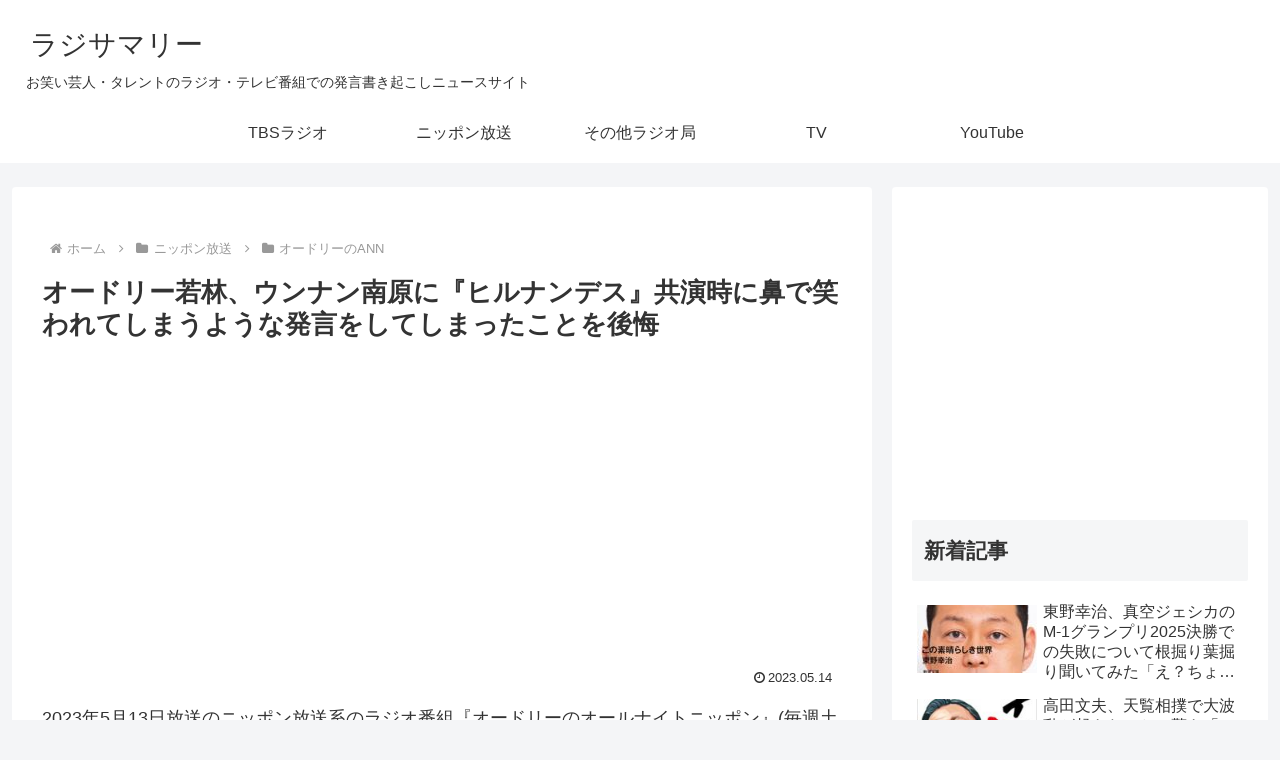

--- FILE ---
content_type: text/html; charset=utf-8
request_url: https://www.google.com/recaptcha/api2/anchor?ar=1&k=6LdeQxYbAAAAAJXnjADKzqdwQd__EfMJeQGMUhcK&co=aHR0cHM6Ly9yYWRzdW0uY29tOjQ0Mw..&hl=en&v=PoyoqOPhxBO7pBk68S4YbpHZ&size=invisible&anchor-ms=20000&execute-ms=30000&cb=z25yxokgwh0a
body_size: 48552
content:
<!DOCTYPE HTML><html dir="ltr" lang="en"><head><meta http-equiv="Content-Type" content="text/html; charset=UTF-8">
<meta http-equiv="X-UA-Compatible" content="IE=edge">
<title>reCAPTCHA</title>
<style type="text/css">
/* cyrillic-ext */
@font-face {
  font-family: 'Roboto';
  font-style: normal;
  font-weight: 400;
  font-stretch: 100%;
  src: url(//fonts.gstatic.com/s/roboto/v48/KFO7CnqEu92Fr1ME7kSn66aGLdTylUAMa3GUBHMdazTgWw.woff2) format('woff2');
  unicode-range: U+0460-052F, U+1C80-1C8A, U+20B4, U+2DE0-2DFF, U+A640-A69F, U+FE2E-FE2F;
}
/* cyrillic */
@font-face {
  font-family: 'Roboto';
  font-style: normal;
  font-weight: 400;
  font-stretch: 100%;
  src: url(//fonts.gstatic.com/s/roboto/v48/KFO7CnqEu92Fr1ME7kSn66aGLdTylUAMa3iUBHMdazTgWw.woff2) format('woff2');
  unicode-range: U+0301, U+0400-045F, U+0490-0491, U+04B0-04B1, U+2116;
}
/* greek-ext */
@font-face {
  font-family: 'Roboto';
  font-style: normal;
  font-weight: 400;
  font-stretch: 100%;
  src: url(//fonts.gstatic.com/s/roboto/v48/KFO7CnqEu92Fr1ME7kSn66aGLdTylUAMa3CUBHMdazTgWw.woff2) format('woff2');
  unicode-range: U+1F00-1FFF;
}
/* greek */
@font-face {
  font-family: 'Roboto';
  font-style: normal;
  font-weight: 400;
  font-stretch: 100%;
  src: url(//fonts.gstatic.com/s/roboto/v48/KFO7CnqEu92Fr1ME7kSn66aGLdTylUAMa3-UBHMdazTgWw.woff2) format('woff2');
  unicode-range: U+0370-0377, U+037A-037F, U+0384-038A, U+038C, U+038E-03A1, U+03A3-03FF;
}
/* math */
@font-face {
  font-family: 'Roboto';
  font-style: normal;
  font-weight: 400;
  font-stretch: 100%;
  src: url(//fonts.gstatic.com/s/roboto/v48/KFO7CnqEu92Fr1ME7kSn66aGLdTylUAMawCUBHMdazTgWw.woff2) format('woff2');
  unicode-range: U+0302-0303, U+0305, U+0307-0308, U+0310, U+0312, U+0315, U+031A, U+0326-0327, U+032C, U+032F-0330, U+0332-0333, U+0338, U+033A, U+0346, U+034D, U+0391-03A1, U+03A3-03A9, U+03B1-03C9, U+03D1, U+03D5-03D6, U+03F0-03F1, U+03F4-03F5, U+2016-2017, U+2034-2038, U+203C, U+2040, U+2043, U+2047, U+2050, U+2057, U+205F, U+2070-2071, U+2074-208E, U+2090-209C, U+20D0-20DC, U+20E1, U+20E5-20EF, U+2100-2112, U+2114-2115, U+2117-2121, U+2123-214F, U+2190, U+2192, U+2194-21AE, U+21B0-21E5, U+21F1-21F2, U+21F4-2211, U+2213-2214, U+2216-22FF, U+2308-230B, U+2310, U+2319, U+231C-2321, U+2336-237A, U+237C, U+2395, U+239B-23B7, U+23D0, U+23DC-23E1, U+2474-2475, U+25AF, U+25B3, U+25B7, U+25BD, U+25C1, U+25CA, U+25CC, U+25FB, U+266D-266F, U+27C0-27FF, U+2900-2AFF, U+2B0E-2B11, U+2B30-2B4C, U+2BFE, U+3030, U+FF5B, U+FF5D, U+1D400-1D7FF, U+1EE00-1EEFF;
}
/* symbols */
@font-face {
  font-family: 'Roboto';
  font-style: normal;
  font-weight: 400;
  font-stretch: 100%;
  src: url(//fonts.gstatic.com/s/roboto/v48/KFO7CnqEu92Fr1ME7kSn66aGLdTylUAMaxKUBHMdazTgWw.woff2) format('woff2');
  unicode-range: U+0001-000C, U+000E-001F, U+007F-009F, U+20DD-20E0, U+20E2-20E4, U+2150-218F, U+2190, U+2192, U+2194-2199, U+21AF, U+21E6-21F0, U+21F3, U+2218-2219, U+2299, U+22C4-22C6, U+2300-243F, U+2440-244A, U+2460-24FF, U+25A0-27BF, U+2800-28FF, U+2921-2922, U+2981, U+29BF, U+29EB, U+2B00-2BFF, U+4DC0-4DFF, U+FFF9-FFFB, U+10140-1018E, U+10190-1019C, U+101A0, U+101D0-101FD, U+102E0-102FB, U+10E60-10E7E, U+1D2C0-1D2D3, U+1D2E0-1D37F, U+1F000-1F0FF, U+1F100-1F1AD, U+1F1E6-1F1FF, U+1F30D-1F30F, U+1F315, U+1F31C, U+1F31E, U+1F320-1F32C, U+1F336, U+1F378, U+1F37D, U+1F382, U+1F393-1F39F, U+1F3A7-1F3A8, U+1F3AC-1F3AF, U+1F3C2, U+1F3C4-1F3C6, U+1F3CA-1F3CE, U+1F3D4-1F3E0, U+1F3ED, U+1F3F1-1F3F3, U+1F3F5-1F3F7, U+1F408, U+1F415, U+1F41F, U+1F426, U+1F43F, U+1F441-1F442, U+1F444, U+1F446-1F449, U+1F44C-1F44E, U+1F453, U+1F46A, U+1F47D, U+1F4A3, U+1F4B0, U+1F4B3, U+1F4B9, U+1F4BB, U+1F4BF, U+1F4C8-1F4CB, U+1F4D6, U+1F4DA, U+1F4DF, U+1F4E3-1F4E6, U+1F4EA-1F4ED, U+1F4F7, U+1F4F9-1F4FB, U+1F4FD-1F4FE, U+1F503, U+1F507-1F50B, U+1F50D, U+1F512-1F513, U+1F53E-1F54A, U+1F54F-1F5FA, U+1F610, U+1F650-1F67F, U+1F687, U+1F68D, U+1F691, U+1F694, U+1F698, U+1F6AD, U+1F6B2, U+1F6B9-1F6BA, U+1F6BC, U+1F6C6-1F6CF, U+1F6D3-1F6D7, U+1F6E0-1F6EA, U+1F6F0-1F6F3, U+1F6F7-1F6FC, U+1F700-1F7FF, U+1F800-1F80B, U+1F810-1F847, U+1F850-1F859, U+1F860-1F887, U+1F890-1F8AD, U+1F8B0-1F8BB, U+1F8C0-1F8C1, U+1F900-1F90B, U+1F93B, U+1F946, U+1F984, U+1F996, U+1F9E9, U+1FA00-1FA6F, U+1FA70-1FA7C, U+1FA80-1FA89, U+1FA8F-1FAC6, U+1FACE-1FADC, U+1FADF-1FAE9, U+1FAF0-1FAF8, U+1FB00-1FBFF;
}
/* vietnamese */
@font-face {
  font-family: 'Roboto';
  font-style: normal;
  font-weight: 400;
  font-stretch: 100%;
  src: url(//fonts.gstatic.com/s/roboto/v48/KFO7CnqEu92Fr1ME7kSn66aGLdTylUAMa3OUBHMdazTgWw.woff2) format('woff2');
  unicode-range: U+0102-0103, U+0110-0111, U+0128-0129, U+0168-0169, U+01A0-01A1, U+01AF-01B0, U+0300-0301, U+0303-0304, U+0308-0309, U+0323, U+0329, U+1EA0-1EF9, U+20AB;
}
/* latin-ext */
@font-face {
  font-family: 'Roboto';
  font-style: normal;
  font-weight: 400;
  font-stretch: 100%;
  src: url(//fonts.gstatic.com/s/roboto/v48/KFO7CnqEu92Fr1ME7kSn66aGLdTylUAMa3KUBHMdazTgWw.woff2) format('woff2');
  unicode-range: U+0100-02BA, U+02BD-02C5, U+02C7-02CC, U+02CE-02D7, U+02DD-02FF, U+0304, U+0308, U+0329, U+1D00-1DBF, U+1E00-1E9F, U+1EF2-1EFF, U+2020, U+20A0-20AB, U+20AD-20C0, U+2113, U+2C60-2C7F, U+A720-A7FF;
}
/* latin */
@font-face {
  font-family: 'Roboto';
  font-style: normal;
  font-weight: 400;
  font-stretch: 100%;
  src: url(//fonts.gstatic.com/s/roboto/v48/KFO7CnqEu92Fr1ME7kSn66aGLdTylUAMa3yUBHMdazQ.woff2) format('woff2');
  unicode-range: U+0000-00FF, U+0131, U+0152-0153, U+02BB-02BC, U+02C6, U+02DA, U+02DC, U+0304, U+0308, U+0329, U+2000-206F, U+20AC, U+2122, U+2191, U+2193, U+2212, U+2215, U+FEFF, U+FFFD;
}
/* cyrillic-ext */
@font-face {
  font-family: 'Roboto';
  font-style: normal;
  font-weight: 500;
  font-stretch: 100%;
  src: url(//fonts.gstatic.com/s/roboto/v48/KFO7CnqEu92Fr1ME7kSn66aGLdTylUAMa3GUBHMdazTgWw.woff2) format('woff2');
  unicode-range: U+0460-052F, U+1C80-1C8A, U+20B4, U+2DE0-2DFF, U+A640-A69F, U+FE2E-FE2F;
}
/* cyrillic */
@font-face {
  font-family: 'Roboto';
  font-style: normal;
  font-weight: 500;
  font-stretch: 100%;
  src: url(//fonts.gstatic.com/s/roboto/v48/KFO7CnqEu92Fr1ME7kSn66aGLdTylUAMa3iUBHMdazTgWw.woff2) format('woff2');
  unicode-range: U+0301, U+0400-045F, U+0490-0491, U+04B0-04B1, U+2116;
}
/* greek-ext */
@font-face {
  font-family: 'Roboto';
  font-style: normal;
  font-weight: 500;
  font-stretch: 100%;
  src: url(//fonts.gstatic.com/s/roboto/v48/KFO7CnqEu92Fr1ME7kSn66aGLdTylUAMa3CUBHMdazTgWw.woff2) format('woff2');
  unicode-range: U+1F00-1FFF;
}
/* greek */
@font-face {
  font-family: 'Roboto';
  font-style: normal;
  font-weight: 500;
  font-stretch: 100%;
  src: url(//fonts.gstatic.com/s/roboto/v48/KFO7CnqEu92Fr1ME7kSn66aGLdTylUAMa3-UBHMdazTgWw.woff2) format('woff2');
  unicode-range: U+0370-0377, U+037A-037F, U+0384-038A, U+038C, U+038E-03A1, U+03A3-03FF;
}
/* math */
@font-face {
  font-family: 'Roboto';
  font-style: normal;
  font-weight: 500;
  font-stretch: 100%;
  src: url(//fonts.gstatic.com/s/roboto/v48/KFO7CnqEu92Fr1ME7kSn66aGLdTylUAMawCUBHMdazTgWw.woff2) format('woff2');
  unicode-range: U+0302-0303, U+0305, U+0307-0308, U+0310, U+0312, U+0315, U+031A, U+0326-0327, U+032C, U+032F-0330, U+0332-0333, U+0338, U+033A, U+0346, U+034D, U+0391-03A1, U+03A3-03A9, U+03B1-03C9, U+03D1, U+03D5-03D6, U+03F0-03F1, U+03F4-03F5, U+2016-2017, U+2034-2038, U+203C, U+2040, U+2043, U+2047, U+2050, U+2057, U+205F, U+2070-2071, U+2074-208E, U+2090-209C, U+20D0-20DC, U+20E1, U+20E5-20EF, U+2100-2112, U+2114-2115, U+2117-2121, U+2123-214F, U+2190, U+2192, U+2194-21AE, U+21B0-21E5, U+21F1-21F2, U+21F4-2211, U+2213-2214, U+2216-22FF, U+2308-230B, U+2310, U+2319, U+231C-2321, U+2336-237A, U+237C, U+2395, U+239B-23B7, U+23D0, U+23DC-23E1, U+2474-2475, U+25AF, U+25B3, U+25B7, U+25BD, U+25C1, U+25CA, U+25CC, U+25FB, U+266D-266F, U+27C0-27FF, U+2900-2AFF, U+2B0E-2B11, U+2B30-2B4C, U+2BFE, U+3030, U+FF5B, U+FF5D, U+1D400-1D7FF, U+1EE00-1EEFF;
}
/* symbols */
@font-face {
  font-family: 'Roboto';
  font-style: normal;
  font-weight: 500;
  font-stretch: 100%;
  src: url(//fonts.gstatic.com/s/roboto/v48/KFO7CnqEu92Fr1ME7kSn66aGLdTylUAMaxKUBHMdazTgWw.woff2) format('woff2');
  unicode-range: U+0001-000C, U+000E-001F, U+007F-009F, U+20DD-20E0, U+20E2-20E4, U+2150-218F, U+2190, U+2192, U+2194-2199, U+21AF, U+21E6-21F0, U+21F3, U+2218-2219, U+2299, U+22C4-22C6, U+2300-243F, U+2440-244A, U+2460-24FF, U+25A0-27BF, U+2800-28FF, U+2921-2922, U+2981, U+29BF, U+29EB, U+2B00-2BFF, U+4DC0-4DFF, U+FFF9-FFFB, U+10140-1018E, U+10190-1019C, U+101A0, U+101D0-101FD, U+102E0-102FB, U+10E60-10E7E, U+1D2C0-1D2D3, U+1D2E0-1D37F, U+1F000-1F0FF, U+1F100-1F1AD, U+1F1E6-1F1FF, U+1F30D-1F30F, U+1F315, U+1F31C, U+1F31E, U+1F320-1F32C, U+1F336, U+1F378, U+1F37D, U+1F382, U+1F393-1F39F, U+1F3A7-1F3A8, U+1F3AC-1F3AF, U+1F3C2, U+1F3C4-1F3C6, U+1F3CA-1F3CE, U+1F3D4-1F3E0, U+1F3ED, U+1F3F1-1F3F3, U+1F3F5-1F3F7, U+1F408, U+1F415, U+1F41F, U+1F426, U+1F43F, U+1F441-1F442, U+1F444, U+1F446-1F449, U+1F44C-1F44E, U+1F453, U+1F46A, U+1F47D, U+1F4A3, U+1F4B0, U+1F4B3, U+1F4B9, U+1F4BB, U+1F4BF, U+1F4C8-1F4CB, U+1F4D6, U+1F4DA, U+1F4DF, U+1F4E3-1F4E6, U+1F4EA-1F4ED, U+1F4F7, U+1F4F9-1F4FB, U+1F4FD-1F4FE, U+1F503, U+1F507-1F50B, U+1F50D, U+1F512-1F513, U+1F53E-1F54A, U+1F54F-1F5FA, U+1F610, U+1F650-1F67F, U+1F687, U+1F68D, U+1F691, U+1F694, U+1F698, U+1F6AD, U+1F6B2, U+1F6B9-1F6BA, U+1F6BC, U+1F6C6-1F6CF, U+1F6D3-1F6D7, U+1F6E0-1F6EA, U+1F6F0-1F6F3, U+1F6F7-1F6FC, U+1F700-1F7FF, U+1F800-1F80B, U+1F810-1F847, U+1F850-1F859, U+1F860-1F887, U+1F890-1F8AD, U+1F8B0-1F8BB, U+1F8C0-1F8C1, U+1F900-1F90B, U+1F93B, U+1F946, U+1F984, U+1F996, U+1F9E9, U+1FA00-1FA6F, U+1FA70-1FA7C, U+1FA80-1FA89, U+1FA8F-1FAC6, U+1FACE-1FADC, U+1FADF-1FAE9, U+1FAF0-1FAF8, U+1FB00-1FBFF;
}
/* vietnamese */
@font-face {
  font-family: 'Roboto';
  font-style: normal;
  font-weight: 500;
  font-stretch: 100%;
  src: url(//fonts.gstatic.com/s/roboto/v48/KFO7CnqEu92Fr1ME7kSn66aGLdTylUAMa3OUBHMdazTgWw.woff2) format('woff2');
  unicode-range: U+0102-0103, U+0110-0111, U+0128-0129, U+0168-0169, U+01A0-01A1, U+01AF-01B0, U+0300-0301, U+0303-0304, U+0308-0309, U+0323, U+0329, U+1EA0-1EF9, U+20AB;
}
/* latin-ext */
@font-face {
  font-family: 'Roboto';
  font-style: normal;
  font-weight: 500;
  font-stretch: 100%;
  src: url(//fonts.gstatic.com/s/roboto/v48/KFO7CnqEu92Fr1ME7kSn66aGLdTylUAMa3KUBHMdazTgWw.woff2) format('woff2');
  unicode-range: U+0100-02BA, U+02BD-02C5, U+02C7-02CC, U+02CE-02D7, U+02DD-02FF, U+0304, U+0308, U+0329, U+1D00-1DBF, U+1E00-1E9F, U+1EF2-1EFF, U+2020, U+20A0-20AB, U+20AD-20C0, U+2113, U+2C60-2C7F, U+A720-A7FF;
}
/* latin */
@font-face {
  font-family: 'Roboto';
  font-style: normal;
  font-weight: 500;
  font-stretch: 100%;
  src: url(//fonts.gstatic.com/s/roboto/v48/KFO7CnqEu92Fr1ME7kSn66aGLdTylUAMa3yUBHMdazQ.woff2) format('woff2');
  unicode-range: U+0000-00FF, U+0131, U+0152-0153, U+02BB-02BC, U+02C6, U+02DA, U+02DC, U+0304, U+0308, U+0329, U+2000-206F, U+20AC, U+2122, U+2191, U+2193, U+2212, U+2215, U+FEFF, U+FFFD;
}
/* cyrillic-ext */
@font-face {
  font-family: 'Roboto';
  font-style: normal;
  font-weight: 900;
  font-stretch: 100%;
  src: url(//fonts.gstatic.com/s/roboto/v48/KFO7CnqEu92Fr1ME7kSn66aGLdTylUAMa3GUBHMdazTgWw.woff2) format('woff2');
  unicode-range: U+0460-052F, U+1C80-1C8A, U+20B4, U+2DE0-2DFF, U+A640-A69F, U+FE2E-FE2F;
}
/* cyrillic */
@font-face {
  font-family: 'Roboto';
  font-style: normal;
  font-weight: 900;
  font-stretch: 100%;
  src: url(//fonts.gstatic.com/s/roboto/v48/KFO7CnqEu92Fr1ME7kSn66aGLdTylUAMa3iUBHMdazTgWw.woff2) format('woff2');
  unicode-range: U+0301, U+0400-045F, U+0490-0491, U+04B0-04B1, U+2116;
}
/* greek-ext */
@font-face {
  font-family: 'Roboto';
  font-style: normal;
  font-weight: 900;
  font-stretch: 100%;
  src: url(//fonts.gstatic.com/s/roboto/v48/KFO7CnqEu92Fr1ME7kSn66aGLdTylUAMa3CUBHMdazTgWw.woff2) format('woff2');
  unicode-range: U+1F00-1FFF;
}
/* greek */
@font-face {
  font-family: 'Roboto';
  font-style: normal;
  font-weight: 900;
  font-stretch: 100%;
  src: url(//fonts.gstatic.com/s/roboto/v48/KFO7CnqEu92Fr1ME7kSn66aGLdTylUAMa3-UBHMdazTgWw.woff2) format('woff2');
  unicode-range: U+0370-0377, U+037A-037F, U+0384-038A, U+038C, U+038E-03A1, U+03A3-03FF;
}
/* math */
@font-face {
  font-family: 'Roboto';
  font-style: normal;
  font-weight: 900;
  font-stretch: 100%;
  src: url(//fonts.gstatic.com/s/roboto/v48/KFO7CnqEu92Fr1ME7kSn66aGLdTylUAMawCUBHMdazTgWw.woff2) format('woff2');
  unicode-range: U+0302-0303, U+0305, U+0307-0308, U+0310, U+0312, U+0315, U+031A, U+0326-0327, U+032C, U+032F-0330, U+0332-0333, U+0338, U+033A, U+0346, U+034D, U+0391-03A1, U+03A3-03A9, U+03B1-03C9, U+03D1, U+03D5-03D6, U+03F0-03F1, U+03F4-03F5, U+2016-2017, U+2034-2038, U+203C, U+2040, U+2043, U+2047, U+2050, U+2057, U+205F, U+2070-2071, U+2074-208E, U+2090-209C, U+20D0-20DC, U+20E1, U+20E5-20EF, U+2100-2112, U+2114-2115, U+2117-2121, U+2123-214F, U+2190, U+2192, U+2194-21AE, U+21B0-21E5, U+21F1-21F2, U+21F4-2211, U+2213-2214, U+2216-22FF, U+2308-230B, U+2310, U+2319, U+231C-2321, U+2336-237A, U+237C, U+2395, U+239B-23B7, U+23D0, U+23DC-23E1, U+2474-2475, U+25AF, U+25B3, U+25B7, U+25BD, U+25C1, U+25CA, U+25CC, U+25FB, U+266D-266F, U+27C0-27FF, U+2900-2AFF, U+2B0E-2B11, U+2B30-2B4C, U+2BFE, U+3030, U+FF5B, U+FF5D, U+1D400-1D7FF, U+1EE00-1EEFF;
}
/* symbols */
@font-face {
  font-family: 'Roboto';
  font-style: normal;
  font-weight: 900;
  font-stretch: 100%;
  src: url(//fonts.gstatic.com/s/roboto/v48/KFO7CnqEu92Fr1ME7kSn66aGLdTylUAMaxKUBHMdazTgWw.woff2) format('woff2');
  unicode-range: U+0001-000C, U+000E-001F, U+007F-009F, U+20DD-20E0, U+20E2-20E4, U+2150-218F, U+2190, U+2192, U+2194-2199, U+21AF, U+21E6-21F0, U+21F3, U+2218-2219, U+2299, U+22C4-22C6, U+2300-243F, U+2440-244A, U+2460-24FF, U+25A0-27BF, U+2800-28FF, U+2921-2922, U+2981, U+29BF, U+29EB, U+2B00-2BFF, U+4DC0-4DFF, U+FFF9-FFFB, U+10140-1018E, U+10190-1019C, U+101A0, U+101D0-101FD, U+102E0-102FB, U+10E60-10E7E, U+1D2C0-1D2D3, U+1D2E0-1D37F, U+1F000-1F0FF, U+1F100-1F1AD, U+1F1E6-1F1FF, U+1F30D-1F30F, U+1F315, U+1F31C, U+1F31E, U+1F320-1F32C, U+1F336, U+1F378, U+1F37D, U+1F382, U+1F393-1F39F, U+1F3A7-1F3A8, U+1F3AC-1F3AF, U+1F3C2, U+1F3C4-1F3C6, U+1F3CA-1F3CE, U+1F3D4-1F3E0, U+1F3ED, U+1F3F1-1F3F3, U+1F3F5-1F3F7, U+1F408, U+1F415, U+1F41F, U+1F426, U+1F43F, U+1F441-1F442, U+1F444, U+1F446-1F449, U+1F44C-1F44E, U+1F453, U+1F46A, U+1F47D, U+1F4A3, U+1F4B0, U+1F4B3, U+1F4B9, U+1F4BB, U+1F4BF, U+1F4C8-1F4CB, U+1F4D6, U+1F4DA, U+1F4DF, U+1F4E3-1F4E6, U+1F4EA-1F4ED, U+1F4F7, U+1F4F9-1F4FB, U+1F4FD-1F4FE, U+1F503, U+1F507-1F50B, U+1F50D, U+1F512-1F513, U+1F53E-1F54A, U+1F54F-1F5FA, U+1F610, U+1F650-1F67F, U+1F687, U+1F68D, U+1F691, U+1F694, U+1F698, U+1F6AD, U+1F6B2, U+1F6B9-1F6BA, U+1F6BC, U+1F6C6-1F6CF, U+1F6D3-1F6D7, U+1F6E0-1F6EA, U+1F6F0-1F6F3, U+1F6F7-1F6FC, U+1F700-1F7FF, U+1F800-1F80B, U+1F810-1F847, U+1F850-1F859, U+1F860-1F887, U+1F890-1F8AD, U+1F8B0-1F8BB, U+1F8C0-1F8C1, U+1F900-1F90B, U+1F93B, U+1F946, U+1F984, U+1F996, U+1F9E9, U+1FA00-1FA6F, U+1FA70-1FA7C, U+1FA80-1FA89, U+1FA8F-1FAC6, U+1FACE-1FADC, U+1FADF-1FAE9, U+1FAF0-1FAF8, U+1FB00-1FBFF;
}
/* vietnamese */
@font-face {
  font-family: 'Roboto';
  font-style: normal;
  font-weight: 900;
  font-stretch: 100%;
  src: url(//fonts.gstatic.com/s/roboto/v48/KFO7CnqEu92Fr1ME7kSn66aGLdTylUAMa3OUBHMdazTgWw.woff2) format('woff2');
  unicode-range: U+0102-0103, U+0110-0111, U+0128-0129, U+0168-0169, U+01A0-01A1, U+01AF-01B0, U+0300-0301, U+0303-0304, U+0308-0309, U+0323, U+0329, U+1EA0-1EF9, U+20AB;
}
/* latin-ext */
@font-face {
  font-family: 'Roboto';
  font-style: normal;
  font-weight: 900;
  font-stretch: 100%;
  src: url(//fonts.gstatic.com/s/roboto/v48/KFO7CnqEu92Fr1ME7kSn66aGLdTylUAMa3KUBHMdazTgWw.woff2) format('woff2');
  unicode-range: U+0100-02BA, U+02BD-02C5, U+02C7-02CC, U+02CE-02D7, U+02DD-02FF, U+0304, U+0308, U+0329, U+1D00-1DBF, U+1E00-1E9F, U+1EF2-1EFF, U+2020, U+20A0-20AB, U+20AD-20C0, U+2113, U+2C60-2C7F, U+A720-A7FF;
}
/* latin */
@font-face {
  font-family: 'Roboto';
  font-style: normal;
  font-weight: 900;
  font-stretch: 100%;
  src: url(//fonts.gstatic.com/s/roboto/v48/KFO7CnqEu92Fr1ME7kSn66aGLdTylUAMa3yUBHMdazQ.woff2) format('woff2');
  unicode-range: U+0000-00FF, U+0131, U+0152-0153, U+02BB-02BC, U+02C6, U+02DA, U+02DC, U+0304, U+0308, U+0329, U+2000-206F, U+20AC, U+2122, U+2191, U+2193, U+2212, U+2215, U+FEFF, U+FFFD;
}

</style>
<link rel="stylesheet" type="text/css" href="https://www.gstatic.com/recaptcha/releases/PoyoqOPhxBO7pBk68S4YbpHZ/styles__ltr.css">
<script nonce="Jn57o1cETXvGSdGjz_aINQ" type="text/javascript">window['__recaptcha_api'] = 'https://www.google.com/recaptcha/api2/';</script>
<script type="text/javascript" src="https://www.gstatic.com/recaptcha/releases/PoyoqOPhxBO7pBk68S4YbpHZ/recaptcha__en.js" nonce="Jn57o1cETXvGSdGjz_aINQ">
      
    </script></head>
<body><div id="rc-anchor-alert" class="rc-anchor-alert"></div>
<input type="hidden" id="recaptcha-token" value="[base64]">
<script type="text/javascript" nonce="Jn57o1cETXvGSdGjz_aINQ">
      recaptcha.anchor.Main.init("[\x22ainput\x22,[\x22bgdata\x22,\x22\x22,\[base64]/[base64]/bmV3IFpbdF0obVswXSk6Sz09Mj9uZXcgWlt0XShtWzBdLG1bMV0pOks9PTM/bmV3IFpbdF0obVswXSxtWzFdLG1bMl0pOks9PTQ/[base64]/[base64]/[base64]/[base64]/[base64]/[base64]/[base64]/[base64]/[base64]/[base64]/[base64]/[base64]/[base64]/[base64]\\u003d\\u003d\x22,\[base64]\\u003d\x22,\[base64]/Cr8OZwrTDoj8PDMOZw69Db2c3wqjCncKgwrfDisOMw4bClcOxw7nDu8KFXlxvwqnCmRFBPAXDgMO0HsOtw5PDrcOiw6tsw4rCvMK8wp/CgcKNDmzCkzd/w7TCqWbComHDiMOsw7ExS8KRWsKREEjClDMrw5HCm8OBwoRjw6vDq8KQwoDDvncqNcOAwoPChcKow51uW8O4U0PCssO+IwHDr8KWf8Kdc0dweVdAw54ASXpUb8OJfsK/w4LClMKVw5Y4dcKLQcKZOSJfIsK2w4zDuXnDgUHCvk7CvmpgFcKaZsOew71Zw40pwpV7ICnCqsKgaQfDo8KAasKuw6V1w7htIMK0w4HCvsOswqbDigHDtMK2w5LCscKNcn/[base64]/DpGvCscKuwr86w712LMO0w5AsQnMmUyZlw5QydyPDjHANw4bDoMKHbnIxYsKIPcK+Gih/wrTCqWN7VBlSNcKVwrnDjRA0wqJdw5B7FG/DmEjCvcKnGsK+wpTDvcOjwofDlcOhDAHCusK/ZyrCjcOjwqlcwoTDnMKXwoJwacOtwp1Awroqwp3DnEMNw7JmSMO/wpgFH8ORw6DCocO/w4gpwqjDmsOZQMKUw718wr3CtRQpPcOVw70cw73CplzCp3nDpQoowqtfYkzCinrDlCwOwrLDscOPdgpGw7BaJnzCmcOxw4rCvCXDuDfDhQnCrsOlwpl1w6Acw5nCrmjCqcK/aMKDw5EcZm1Aw5IQw6d7eW94XMKqw4Vawo/DigpkwrXCjVjCt2rCv2FBwoPCjMKrw7TCtyUiwqZkw55LEsOvwo3Cg8OswqrDosKCclBCwrPCgMKdWwzDpsO9w6Ucw6bDicK0w7YWVk/DvMOWFifCncKkw6tXdhB+w5NrB8OTw4LCicOiKnIJwr5fUsOCwrteKQAYw71PUWHDlMKiTVbDkEYrcMKIwqfCj8Ofw5LDjsOBw49Zw7vDqsKewrNiw5/Dj8OdwoPCo8OJYwkBw7rCpcOXw7DDqiE8EQFLw7/DoMOxHzXCu1LCocOAfU/[base64]/DoMOLGWhkZ3IvGcKBwpLCtmTDvMO0wo7DpTvDnMKxUgfDhVNuwqdwwq1zw4bCqsOPwqNOXsOWdBvDjGzCrwbCoUPDpX8twprDkcK1NDQLwrcJf8Kvw5ATZ8O7b3thQsOaNcOBSsOaw4bCgkTCgE8zFcOaBQ/DoMKiw4LDvndEw658DMOaPsOGw7PDqw11wp/[base64]/w6DDqcOzwoXDiMKow7shGsKsw6DCtzHDrMO3e2XCvUrCjcOrNxDCs8KMQEHCrsOYwr8VJgY2wqHDjG4dbsOBfMO0wrzCkhHCvcKTX8OBwrHDkCVoLzHCtT3Dv8K9wo9Uwo7CmsOKwpfDlQLDtMKpw7bCkSQFwo3CtC/[base64]/CjUvCuW9Mw5/DohcEI1DCsVllwobCvxnDikPDrsKPRkA+w6bCqCjDtzvDisKBw5zCisKTw5RswpsERjfCtms+w7DCusK0V8KVw6vCqMO6wokWAMKbBsKGwogZw556SkQZBg/CjcOew7nCpy/[base64]/DhMKUDz5wwrMawp7CpDw6biPDnBjCicOnwqjCqANeI8KANMKSwobDkCrCq1zCvMOwBVULw7V5FXDCmcO2VMO8wq7DiE3CvcKVw4EiWAJjw4LCnMKmwoo2w4HDsUnDrQXDsnM/w4nDlcKgw5rCl8KFw4DCpnVRw6wTYMOcAG7Cvh7Dikofw4QEA2QRNMKdw4pSCF9DQ3LCoV7CscOiM8K0VEzClB8Yw5d9w4rCkxVuw4U2RTLChMKUwodlw6bDpcOKfloAwqbDh8Ksw4hyEMO/w4xmw5bDgMO4wpZ9wodcw4TCncKMeyfDl0PCrsOwTxpIwo9JdWLDnMK1cMKvw69gwohaw7nDucKOw7d3wqnCq8Oaw5/CjkMnVgrCnMKSw6vDq1JDw6F3wrzDi3xBwrbCskzDt8Okw559wojCqcOewpsUI8O0WsOQw5PDoMOow7pDbVIMw7djw6PCpgTCi2AhWDYkb2/[base64]/Cnj8Wwos2CVQ1w4rChznCicOtXlpMwq1ESVDDjcOtw7/[base64]/w7lbw6rCs8OJw5ERwqvDvg09wpLChyfDh1vCrMKTwqcKwpzChMOAwqsAwp/DkMOBw6/DqcOfZcOOAWHDnUp6woHCvsKSwq1swqXDi8OHwqcgOxzDr8Kvw5tSwqMjwoLCkBEUw69eworCimJzwpkHO0/CmcOXw7ZRMi8WwpfCk8KnJgtZb8Kmw40lwpFJdSAANsOqwpoHIW5jWy8mwpZyd8OMw6p+wqUSw6TDo8Kdw4AqYcKkUn/CrMOVwqbCtMOQw5xnFMKqRcO7w5/CtCdCPcKSw77DqsKLwrU4wqzDonwMesKMIFRQCsKaw7EvQ8K9esKWJwfCi3dbEcKOeBPDgsOqMSTCosKOw5jDg8OXDcOawrXDs1jCtMOrw6fDkTnDiBHCo8OkEcOEw54RSkh2wqQiUDk8w6vDgsKUw4rDr8Obwq3Dg8Kmw7xXWsOnwpjCkcK/w4BiVWnDoiU+EHhmw4oQwp0awqTCkQvCpm0LP1PDh8OXdwrClQPDhsOtIxvCt8OBw5jDvMKrfV80EiFQLMKmwpEEIhPDm3QMw7HCm0xGw4hywoPDhMOlfMOKw6HCu8O2G13Cm8K6DMKAwrw5wqDDg8OUSH/DhVNBw6PDk2ReacKnFxprw7LDjsKrw5nDvMKzKkzCigU+E8OfB8KZasO4w6g/Jz/DlcKPw6HCpcOKw4bCt8KPwrdcIsKIworDt8OMVDPCocKzYcOZw4F7wrnCmMORwrFlL8KsZsKJwqBTwoXCjMO3OV3DhsKfw5DDm1k5wq0OR8KxwppvZHXDncKPIUVJw4zChFZ7wr/[base64]/[base64]/CkcKew6rDmsO3McOYwqZCwrlKW8Kmwr/DlAtSUcOVH8OzwrFrC3bDhnbDp1nCkHjDn8K7w6hcw4HDo8Oww51+DTvCgxLDuhdPw5sJbDrClAvCpsK7w6EjDQN/wpDCq8KLw4PDs8KZLmNbw7dUwp8CMjt6OMKdRj/CrsObw7nCosOfwoXDrsOcw6nCiynCrMK0Sw3CrTkyPUlCw7zCkcO9OcKcHsKLcmrCtcKswowWAsK6eW5pasOsf8KAdw7Cm0DDgsOHw4/DqcOtVMOGwq7DtMKww6zDu0Qywrgpw7YMIGwRIQJHwpjClnXChiPDmTzDgGHCsmzDtnLCrsO1w7o9dRfCrm1jWsOBwpgCwqzDvMKewrIjw4M/[base64]/Do8OrHhQUw5bCqMKLwoh0w5NDw6PChUFkw5YMSy9Yw5DCpsKiwoPCvzjDkztMLcKLDMONw5PDrsOxw6A+BEJ+ZRgcS8OfF8KTD8OVFnTCqcKRecKUA8Kywr/DmzjCtgEZYW4iw77DscONRTTCrcKzNRrCtcK6bSbDvwnDgnHDtCjChMKIw7kRw5/[base64]/Dt3FfwqExV8O8DsKyLjQOwrVrIcOdwrHCqcKSEMO+OMK8wrxFdxrDjsKfJcOaAMKJI2oCwrVfwrANGMOkwpjCgMOPwohZNMK7RTUfw4s7w4fCqFfDqcONw5gEw6DDrMKtMMOhGMKER1Jjw7tvcC7CjsKDX2plw6PDpcKpYMO+eTHCp1/CiwYkSsKDZcOhdsOAB8KNfsKSD8K2wrTDkTHCrH3ChcK8fxTDvlHCv8KEV8KdwrHDqMOrw75mw53Cg20xHH7Cr8Kpw7PDtwzDv8K1wrw0LMObLsOjfsKHw7txw4DDhnHCq1nCsGnDiDPDhRPCpcOywqx3w7LCq8OpwpJywp9Qwos/wp4Lw5PDqMKnSxXDvB7Cui7Ci8OUecOJe8K3MsKZUcOgCMKhNCZnHxTCisKzTMOHwq1Laj5wAsOtwq5FB8OyEMOVEMKmw4rDlcO0wpI1SMOLCwbCiD3DuFfCr2DCu2kdwo8WZHEBT8KHwpnDqWLChC8Hw4/DtljDuMO3KMKxwoZfwrrDisKEwp44wqLCs8Kcw5xBw5h1wqvDicOew5zCvwHDmBTCnMOzfj/CusKvIcOCwo7ClF7DrsKsw6xbLMKqw5ENUMOiU8KFw5UmMcOewrDDt8O0SmvCr0vDhgUCw7QuCGY7KEfDsX3DosKvHgFkw6cpwrguw5vDpsKgw5ciCsKkw4t0wrY7wq/CpB3Dh2/CscK6w5nDq1TCjMOqwo3CpTfCosOsEcKgKgDCgC/CgFnDr8OuJVtCw4jDrMO6w7McawNYw5LDrnfDgsKkfDvCocOTw5jCucKHwobCpcKVwrNSwofCskXDnA3CgUXDr8KONg/[base64]/DoMOEGSQYBkJew41wQ0wQw7Ycw7wrRHPChMOzw7Fpwql1QjjCkMO0SwDDk0cAw6/CnMO+UnLDuzgGw7LDi8K/w57Cj8KXwpEyw5txPlZSC8Knw7fCuSfCv3UWRj7DpMOueMODwrDDisKMw4vCp8Kdw6rCsg5awrIGAcK0asKEw5fCmWYjwooLd8KAAsOsw6rDgMOwwqNTIsKIwo0dFcKhbytVw4XCt8O+wo/DuiYBZW1kQ8KEworDhSh8w7hES8OSw7UzSsKRw6fDrzplwokAwrdYwoEiw43CoUDCisOmDwTCv1rDtsOfEBjCg8Kwf0LCmcOsex0Hw5HCt1/DtMOoV8K6Yw/Cu8KXw43Dm8K3wqLDinE1ciFcbcOoNFVWw6tnRMKbwptpKCttw4XDo0I/Pzgqw4LDqsKuQ8Khw6hww516w7FjwqbCmFp6Phx5DxlUWULCicOteS0sZ3zDsm/CkjnDosOIeX9EPVIHWsKbwqXDhgAKIDMzw4LCjsOvG8O2w5gobsOrJ1w8ZFfCgMK/Vy7Chxo6T8O5w6fCtcKUPMK4AsOlEwvDgMOIwrnDoWLDqEZyF8KTwqnCrMKMw6Z9w7UTwofCtk/[base64]/DsMKSw73DsEsSw6PDisO2bQc7wpgTG8KpfcK6YD3CqMK6wrsVOhnDgsOhH8KVw78fwr3DsTnCuhvDli13w50twr3DiMOYw40XCFnDuMOFwoXDmh1sw6jDi8KJH8OCw7bDhA/DkMOEw5TCt8KdwoDDnsOEwqvDpXzDvsOTw51JSD1zwrjClcKOw4LDqhRoOwjDuHBgfcOiDMOCw53Ci8Kew7ZWw7xsMMOabzTDiQ7DgmXCr8KLF8OTw6RYGMOnZ8OEwpbCrcOKEMOXScKGwqzCvgAYC8KucRzCm0XDrVjDqEA2w7EWAkjDncK/wpHDv8KZFMKUVsOlTcOWUMKBKUwdw6YDQlAFwonCuMODAxPDt8OgJsONwookwpkvXcOxwpzDpMK5KcOnSSbDnsK/WxIcRWrDvHM0w5lFwrHDhsKBT8OHRMKYwopwwpIrGFxgLAjDrcOJwoXDrsK/[base64]/QFnDgcKCw6BvNTfCmmjDsVLCpcKSwqrDtcKuw5V/CxTCkGrDvh9/JsO7w7zDownCqDvCt0lBQcOLwqQ2OT8kCsOrwqo0w4vDs8O9wp9sw6XDlDcHw73CkU3CjsOywr0NaxzCqzHDjCLCnUrDpMOlwr4PwrjClV5eAMKgMRbDjhRrPATCrg/[base64]/wpvDnjJ6Fz/DhsKLw5AqdMK3MmPCtTDDkWQ8wqNybD5twrVpasKXAGrCqTvCjMO/wqspwpUjwqXCqnzDssO+wr9Xw7VhwoQJw7o/ZirDgcKRwoJwWMKMe8K8w5pSRgkrMkFSKcK6w5EAw5/DoXgYwpbDkGYmIcK6HcKPLcKaOsOqwrFhD8OdwpkXwpnDhHl2w6o8TsKTwpoufCF0wqoTFkLDsnJgwqJ3CsOUw5TCoMOFFU1Ww4xuDRzDvQzCtcKPw7oWwohEw43Don/Ck8ONwoPDtsO7ekQ3w5zColjClcOpWibDqcKPOsKqwqnCqxbCtMO7JsOfNTzDmFlqwrXDisOVRcOZwqXCusKow6/DkwxPw6rCjzktwpd7woVtwrbCiMObIjnDr3tAbwAMQBdqMsKZwp00AMOKw5pDw7HDosKtN8O4wpB6NgkGw5pBF0d3w4lvM8OuH1oDwrvCjcOowrMQT8KwbcO1w5jChsOcwqJ/wrbDuMKUKsKUwp7DiTvCtBEVC8OgMSLCvHnCk0shRy/DpMKfwrMcw6FUUcKFeSzCgcOrw47DkcO+ZWjDi8OPwqVywohwGHNpAcKlVxFmwqLCgcKhUnYYanpjL8K+ZsOTHCDChB0JW8KQJMOPdFU2w4DDocKHK8O0w6xZMGrDo3xxT1/DusOJw4rDsDrCgyvDlm3ChcKqMj13AcKMai1Bwo4bwpvCkcOjO8K7FsK1JHBQwqbDvkQAEMOJw5zChMOXdcKyw4DDucKKdE0ie8OQOsKBw7TCpXjDrMKHSUPCisO7VQvDjsOoYBARw4dcwo85w4DCiV7DucOnw5k9VMOPL8O/G8K9ZsObYcO0Z8K1CcKdwrFBwoplwpxFw5EHQcKrcVbCqMKxai0wUB8uIcO8Y8KtP8KZwp9SS0zCkVrCj3DDtMOKw6B8ezbDs8KIwrjCo8KVw4/CssOdw4khX8KeYgMGwo3Di8OjZBDDoENLQ8KQC1PDqMKpwqRtOsKfwoNCwoPDksO7GksRwoLDpsO8Z0c3w5PDrzTDoWbDlMOwL8OBBjA9w7/Dpx3DoCfDijVuw7RVLcOZwrDDqTxgwrJhwp8pQcKqwr8uHgHDoz/DlsOmwqlYNcOOw45Dw61uwpZtw6hNwrQ2w4TCm8K6BV/CnUp3w65pwoLDoV7Do2tyw6JkwpF6w7AMwp/DmyEFScKsXsO9w43Dt8Ouw7dBwr3Du8O3wq/DoX0PwpUkw6XDoQrCqW7DtHTCg1LCqcKxw5zDscOSeXxrw7ULwozDmmrCosO2wqPCljVWOBvDjMOuQSMhFMObbRcQwprDlj3CusKvL1jCmMOIEMORw5fCtMOhw7DDncKkw6jCr0tHw7kXIcKzw68qwrd+wrHCuwbDgMKCUHHDtcO/aSDCnMO6SWcjCMKSasKXwpPCjMOFw7LDl24tNhTDhcO7wrl6wrnDs2jCnsKAw4bDl8OywpU2w5TDvMK2dzzDiyRCDjPDhi1GwpBxKFPDmxvCvsKvIR3DkcKGwrI1BAx+D8O9BcKXw7/Dl8Kww6nCllsHRGLCrMOlOcKrwpVEeV7Cn8KAwqnDk08rRzTDssKca8KuwpDCkicawrRYwqDCh8OucsKtw6zCh0TCtSUqw5jDvT9Fwr/DoMK3wp3CrcK6V8ObwofDmEnCrVfCojV6w57DtWvCs8KVOUgpaMOFw7PDlQlYPQbDu8OgHcKUwr3DvA/Dv8O2FsOnMnsPacOTS8K6QBI3TMOwE8KWwrvCvMK6w5bDgTQawrl7w4/DvMKOBMKJacKXT8O2GMO+f8KQw7PDukbCoWzDty1mDMKkw7nCsMO0wozDnsK4bcOjwp3Dj0wjIxnCmCbDoDBHG8Kuw5vDtijDsmcyC8OYwpRvwqc2UybCtUwaQ8KGw5zCuMOuw55kfsKeGsKDwqx5wol/w7XDjcKAw44mYErDu8KIwr8UwoE+E8O7XMKRw7HDvwEJRsOsIMO9w5nDqMOeYiFDw5HDrSjDpDfCsQp4Bmc+FlzDr8OVHwdWwo/ChnvCqV7Dq8K2wrjDn8KFcxHCrlbCkQd/EUbCv33Dhz3CvsOFSjPDkcKxwr3DmX11w45EwrLCgg/CgsOVN8OAw63DkcOmwovCjw04w4TDpSZxw5rCo8OjworCnUhVwr3CrGrCmsK0I8Kiw4HChUwHwoRNfnjCt8KzwqAlwp9sAkhzw6/Dk2Zkwr5lw5bDlAstOhljw6A+wpTCtmYaw5lIw7bDrHjDpMOeCMOUwp/[base64]/ChMONN1FoTsKbAGIUwqxAUsK8B8OeRcKgwopbw4jCj8K9w4kZw49IRcKuw6rCqXjCqjh2w7jCicOEEMKwwp9CJH/CtwHClMK/EsKtJsKUFy/CmFU1M8Onw7jDvsOAwpdIwrbClsOjJsOuEFhPPcO5MgRpRn7CpMObw7QtwqbCsiDDuMKaPcKIw6wFYsKbw5vCgMK6ZCbDkl/[base64]/JUM/[base64]/CvSpAeknDjVcpwqA+KsKRfmDCohZkwpNtwoLCnwLCscK6w7Ilw68VwoZecRLCq8KVwoh9Zx9tw4TCrjHDucO/BcODRMOVwrLCpBF8Fi1mLjbChkPChibDsWzDnVw1QVI/[base64]/CnhHDgsOvVmzDnCJKw5zDvsO8w7wyKhPDkcOAw4tawok3bhXCmmBewp/ClFQuwr00w6DCnD3DpcK2VQE5wpMYwqAtbcOmw7l3w7bDvsKGIBBhcWUObHkBARjDv8OMAV1vw4nDh8O7w4/DlsKow7RHw6PDhcOBw6bDkMO/[base64]/[base64]/Dl0fDhMKSYMKse8OvGAkLw6UaBAwewoIvw67DkMOawqcuT1zDlcK6wpPCllXCtMOjw795O8O4woFSWsOxazDDug1mwrImagbDgH3DiiLCtsKuAcKnKy3DkcK6wr/CjXh+w57CgsOBwp/CtsOmBsKyKUxbKMKCw6RAKQjCoh/Cv1HDrsO7K3M+wptqXR57f8K1wo/DocOMOxPCszQGHRExHnvDvXAONhzDtgbCqzFlFxzCs8O+wr3CqcKdwr/CgDYPwrXCo8KLwpIVP8OyHcKow68awo5Yw43DtcOXwogBAkFOcsKQcgIMw7gzwr51Yyt8TRXCklzCq8KVw7hNYDYMwrnCusKbw5wSw6vDhMOZwpFEGcO7eULClTkJCTHDo1rDpMOxwpNVwrZKeBRTwpjCtjh/WhN5UsOSwpfDqVTCk8OXCsOCVhN3JiPCjlrDssKxw6fCgzHDlsKBNsK+wqQzw4PDv8KLw6pCG8KkE8OEw6TDryNwO0TDmQLCkSzDl8KZU8KsHHJ8woNvZGDDtsKKE8K5wrR2woFcwqoqwprDl8OUwojDrmdMPE/DqMKzw6jDl8OMw7jDsj5dw411w5/[base64]/DiMOsNl1NTHZYw5LDoGrDvcKqfcOQPMOJw6TCl8OBEsKsw63Ci3bDp8KGZMObPQzDm3wZw7hCwr11YcOSwozCgRUNwqtZOCBMwqTDiUnDmcOJB8Oew4DCrXkZdhzCmh1TQhXDu01HwqEpZcOCw7BvVsOFwrwtwp0GHMKCIcKjw4HDuMKuwrRQO33Ckk/[base64]/wrFrK8KJLcKbw4Q7GMKoJsOlwqzCmGF7w4dFwo0jwoYMAsOaw7ZEw7oEw4dswpXCkcOFwol2FCDDhcKww4grdMKrwoI5w706w5LCskbDmHhfwovCkMOgw4xKwqgFIcKzGsKIw4/CulXCmUDDvSjDscOyesKsbcKHBcKACMOuw6tNw5nCh8Kiw4fCicO6w6XCrcOKdiV2w5VlaMKtIh3DnMOvawzDmT8lRsKbSMKsTsKUw6tDw64zw592w7xjOWcgcGjChEdKw4DDo8KGY3PDpkbDhsOLwqFSwpXDg1/DjMOTCsKQMx0SXcOiRcK3NTTDt2TCt2BLecKLw4XDl8KNwrHDkgHDsMKnw4rDj27CjChTw5Qow7ovwoNkwq7Do8Klw6jCi8O2wpZmYnk2J1zCu8Oiw64lRcKUdkkiw5Yew5nDlsKDwoBBw5V3wpHCpsOvw53DhcO/w486OHvDuFTDsj9pw48Lw45Jw6TDo2Iewp0AecKifMO4woDChwpPfMKpJsONwro9w4FJw5ADw6jDuXMBwrZiGmYYMcO6WsO0wrvDhUYNcMOGME9WBDkOCkAiwr3Cl8Kpw7gNw7B1Qm40A8KwwrBbw4sxw5/CnD0Dwq/[base64]/CpcKVZcOawoZZwoHDoMORwotWw6HCoMKiacOdw5MfWMOgIzl6w6TCuMKGwq8xImTDpELCmRQzUhpowpPCs8OjwofCjsKSVMKqw5vDlH0FN8Kswq5SwozCnMOoORDCo8OXw53ChConw67ChE0swr0QD8Kcw4x/L8OASMKvDMOcFMOEw5rDkkPCs8OwS08eOlbDjcOCSMK8NXU9HwQnw6RpwoI/XMOCw4cgSRVuPsORSsKIw7PDpgnCrcOTwqTCrTPDuijDl8KKP8O2w4ZnW8KDecKabArDl8OswpjDoURxw7/Ck8KMYTHCpMKawrbCoFDDrcO0ZXBvw6BGIMKKwq47w47DpRXDrjUQVcOKwqgHFcKDT0nCjjBhw43Co8OifsKGwq3ClgnDpsK1GiTClCzDsMO3NMObXMOgwqTDhcKMCcORwoTCrcKHw4LChj7Dj8OkCk9RVX7Cpkl/wpFiwrw0w4fClVNrAsKIVsO0C8O3wqsqfMOlwqXDucK6IhvDk8KQw6sAGMKZeElmwqNnBMOURxcYdm8Lw7g9bzxBR8OrRsO0VMOvwpHCpsOHw45nw4VqL8OvwrFUaH00wqLDu1szGsOxcmINwr/DucKKw5FUw5bCm8Kqc8OBw6/DgDDChsO/bsOvw7nDi2TClyzCj8OfwrsVwp7DukzCqcONdcOCN07DscOwLMKXKMOmw6Uuw7VBw7MFe0nCoFXCpC/ClMOpUmxqEyHCrVgowpMGJCzCmcKXWBMkB8K6w4t9w5XCiBnDhcOZw6t1w5XDhcO9wolqEMOYwopAw4fDuMO1am3CkijDicO9wo9hECfCiMOkNyTDisObUsKhTiVEWMKvwpfDrMKfFUjDi8O2wqt3T1nCs8K2JHDCisOidzjDuMKxwrZHwqfDm0LCiiF/[base64]/w7tmczQIIUDDnUXCn1jCgMK7dcOwwrXCoXB/wpjCmcK5EsKZK8OOw5dYPMOyQkAvHcKBwocHKXx8QcOAwoBdNUJZw7XDhUkEwprDq8KkEMOJaVjDoVQRbEzDrAdzU8OufsK6AsOGw6nDrcKSaRk7W8OrXBnDksK5wrJPf1g0cMOzUSd0wrPCiMKnH8KtJ8Ktw4HCqcOnHcK/b8K+w7bCqsORwqlJw5bChWsfQBF/TsKJXcKfc13DjMO/w7VbBTBIw5nCicOkcsKyKzHCocOla01/wpMZX8KmIMKLwroFwoQ4O8OhwrF2wpEVw7nDgcKuAjgDHsORZCzCrFHDmcOywoZiwoMUwp8bwonDqcOLw7XCkWLCqSHDt8OqKsK9PQhid1bCmTTDo8KeTn9yfW1eB0TCu2loe11Tw6TCg8KFAsKPBBI0w6XDhWLDuxnCpsOkwrTCoBIkcMOcwpYSEsK5UQ/CoHLDv8KbwqpXw6jDqHvCisKnQEBFw4fCn8K7csOOBsK+w4bDlUzDqHEqURzDucOowr/DjsKFEXHDscOLwrHCpxVSFjbCq8OLCsOjEE/[base64]/CqcOPw4dJB8O+OCbDhMObw5cEw5gLEmTDrMOeLGF4FDjDnhfCtzhpw4YLwow4EMOywo4jeMOTwooRaMOIw4sWP0oZLjxdwqHChRA/XXfDjlwtH8KteB8rAWRfeh1ZIMOyw5XCjcOYw4NKw5M8NcKQZsOewollwp/DvMK5Nh43Tz7CmMOZwp9Sb8O7w6jCtlBNwpnDilvCsMKBMMKnw5o8Dm09Cx9jwpQfYhDDncOQPMOgfMOfW8KiwoTCmMOjbngOEiHClsOcbXrChWDDsSsYw6UaFcOSwoYHw7LCtUt3w7jDqcKYwohjPsKPwrTCtXrDlMKYw5V/LSsNwrTCq8OlwqbCtDsMVGYLFWLCiMK1wonCiMOCwoQQw54hw4PChsOlwr9OZW/ClH7DnkwVShHDmcKJJ8KkOWdbw5jDgmISVCTCuMKdwoIcZsKqYChfYEBwwrM/wojCvcOiwrTDojwawpbCiMODw4XCsCsuRSt0wq7DhXcEwqcEEcOkV8OXAg5Nw7/[base64]/DssKcPsKYHkXCuC3DuMOvwpbDoGs4UVU/wpUswql1w5LCkH7DgcKswrfDkzgBGTszwp8EBCcBfRrCssO+GsKTZGFDHwjDjMKuHnPDvMKLUW7Cu8ObO8OdwpA8wqIqehHCrsKmwrvCosOUw6PCusK9w6fCgsOYwqnCosOkcMKScz7Dhk3CvsOuT8K/wqsTeXASBCvDoBYddmHDkjghw6UabFZOcMKAwp7Du8O4wqvCpWrDm03Cgn0gfsOgUMKLwqpdFGDCglN/w4ZZwq3CojVAw7nCkSPDmSdbZDnDpSPDnRZTw4cjTcK/NMKQDV3DucKNwrHCvcKMwoHDrcO5GsK5RsOlwp98wr3DuMKDwoIxwpXDgMKwWV3ChRlswo/DvCjCk1HCicOuwpMVwrXCoEDCjgVgCcOsw7nClsO8NyzCtsOhwpE+w5fCtD3Cq8KeUMOswqjDgMKMwoQwHsORJ8OLw6HDnTvCtcOPwq7CoFfDvxMMZsO+f8K5ccKEw7s9woTDvS8NNsOpw7rCpFQQBsOPwo7DvMOoLsKGw5/[base64]/Fl8fc8OowpXDjcOvPFluwoLCqcOpwrvChcKvwqJsHsO5P8Ktw61Nw47Cu1IqYHl3IcO0bEfCncOtK3BSw6XCvsK9w7BpeAbCsBjDnMOIAsOKNB7ClUwdw54yIiLDlcOEBMK7JW5FOcKTImdwwoYSw5nDgcOAQS/Dun9fw6/CscOLw6Irw6rDg8KHwrjCrF3CoAQUwqLDusOVw58qPTk4w6dyw7osw6XCq3ZYKWnClznDnxtTOzodAcOYY30hwqtpTQdZBwPCikQpwrXDq8Kew4wAHwDCglkLw74qwoHCjX5jX8KlNi9FwqQnFsOTw7VLw4bClgJ4wo/Dg8O4DTjDnxrDo35Owq08SsKuw5sZwq/CncOUw5fCgBhqZsK4ccK0Lm/CvjvDusKFwo5Ob8Obw7cbZcOQwoREwot/DcKAA2nDuxPCs8KuECYWwpISNyjCoy9Bwq7CtcOSbcK+QsOCIMKnw6rCucOQwp9Xw7lKRiTDvBF+QE9Kw6Z8e8O+wpwEwoPDvhtdBcKJIDlvfMOdwqrDii9Jwp9pa1XDowDCnQjDqkbDjMKVaMKXwoULKh5Pw7B6wqt5wr9DZgzCusOCUA/[base64]/Di8OBT8Kkw5PCp31aNE/[base64]/DnB/DrhLDiMOaZkwTWsO1UUjDtlsmDmgawqnDg8O9Ly9EWcO5TMKnw4ATwrnDp8Kcw5QRPDc1C081N8OEa8KLd8OuKz/DvX/DpnPCkV18IBEbwrBZRVHCt0hJD8OWwrEbV8Oxw5NywrQww6nCssKSwpTDsBDDomDCoDJLw4xzwobDo8Ovw57CijYFwr/DnGTCvMOCw4xlw7HCt27CiA0OXWECfyvCu8Kwwqp/[base64]/JUZTcQbCucKbw4MJUUBzJcKgw6TDnSccEkAFAcKWw4DDnsObwo/Cg8KGMMOQw7fDgsK9B3DCosOlw4TChMO1wqxqcMKbwoPCjF/CvB/DgcOYw6rCgljDmnQ+JR8Tw6M0a8O2OMKkwppKw4Afw6nDlMOAw6Yyw77Di3QEw6geWcKWIxPDpjtCw4FYwpIoazPDolcIwr4Xf8OWwqMsPMOkwoszw5REasKnf34dKcKCOsKhdEAlw4N/eEjCgMO6I8KKw4/CnirDrWXCvsOkw5XDt11pW8K8w43CscKRbsOLwqhlwo7Dt8OXYcKZRsOTwrHCj8OzI3wcwqc/[base64]/wo9Jw4/[base64]/w7HDucOgUDPCjsO1YHYhLMKbw7fDqnoxHlEjdcOWGMKEPCXCjl/CuMOMXRLCm8KqFsO3e8KNwqV5CsO1esOpTiBpP8Kxw7NoVBDCosO3C8OjSMOZbTDChMOmw4bCksKDF33DhXB+w6ItwrDDh8KOw4YMwr8Ww5TCnsOswokFw6IFw5YEwrHCg8KKwr7CnhXDlsOBfB/DrEvDowPDhjnDjcOwScO1AcKTwpTCtMKHQwrCoMO+w6cgbnnCu8KoT8KhEsO3Y8Off0jCiSjDtTrDjTA0Bm8VOFYEw6wYw7/CgBXDp8KXbTAKJznChMKsw7ILwoFrQATCvcO1w4fDnMOEw6jCvCTDuMKNwrcmwrTCucKzw6BpFwjDr8KiV8KyO8KLXsK9FsKUdcK6cx5EXhvClEHDhsOhUW/[base64]/CrMKsd8Krw47Cn8KOw5VNwo8YDMKdOXjCv8K7w4LCicKewqAAasKhVy3CsMKEwpnDpn4kP8KYDBPDrWHCs8OhKH9jw5tAEcOVwo3CrVVOJW1GwoLClg7DscKJw6zCuDjCusKdJC/CtyA4w696w5/Cm1HCtsO4woLChsOONn46ScOMU3d0w67DicO6IQl4w6YxwpDDucKcIXY9AsKMwpUnIcKpEgwDw6DClsOkwrB2c8OIQ8KEwoIcwq4aQsOgwpgqw7nCp8KhKWbDq8O+w6Zew5U8w7nCnsKOd0p/MsKOG8KLHS3Cuz7Dl8KhwqEhwo9hwoXCoEojZi/CrsKxwr3DlcKww6PCnCcJBVouwpowwr3DonosFkPCkCTDpcKHw6XCjRLCsMOAVFPCvMO4VknDjsO4w5MPVcOfw6zDgWrDtcOuEMKvdMOLwoPDtknCjsKpbcOSw7fDpSRRw5N1Q8OawpvCg1chwpogwpfCgEHDngMKw5jCk1DDvBtIPsK+Pg/ChUlgf8KlTHF8JMKxFMKCZlHCj0HDq8OHX2R2w4dGwrM7GcK6w4/ChMOdS2PCpMOEw6wew5NzwoV1XyvDtsOxwqQiw6TDshvCmGDCpMK1H8O7agU4Ail5w4vCpwkQw4LDsMKBwo/DmCAPAxXCoMO1L8KUwr4EdV4FQcKQKsOXJgViUHrDk8O0bRpUwopAwr0OAsKPwpbDnsOlFcOew6gnZMOhwobCgkrDsU1hGnR4KsOrw6k7w5xye31Bw7vDqWvCssOnIMOvBTvCisKgwolYw5ICeMOVH1fDikXCucOnwo9QTMKtUFExw7XDt8Ocw4pYw6/DgcKccsO3Ohl7w5VsPV1dwotvwpDDjQbDjQPCvMKAwrvDlsOCa3bDoMKyXCVkw67Co3wvwo08BANkw5DDuMOrw4fDi8KfUsK/[base64]/Dp3UdBQtKwrMsUMKFSVZawoLCkBbDqXDCnsK5BsOuwqM/[base64]/DvMOZw5Q9ODYBwpcNw5bCu8KDwpvDs8O0wqsiZMOHw6d8wqXDksOtKsO3wqchcHTCjk/[base64]/Dr1bDt8Ofwo/DvsO/UsK4YcKFTsKBwpbDnsKNF8KVw6zCtcO7wrwfbknDgmnDuF5Pw54zLMOFwrxYC8Otw6UHNsKbAsOcwrBbw5d6dVTCpMK4G2nDrxjChEPCjcKUMsOKwrgiwqHDnjdrPQgjw5xLwrY4ecKqfVLDgBtlSDfDssK2wrRWUMK6NcK3wrUpdcOQwrdABHo5wrzDmcKZGF/DlMOiworDmMOma3sIw7NLIDVKLz/DrQdJUHNawozDsRUkXH8Pa8Obw7zCrMKiwoDDjydfUgPDk8KwCsODRsOcw53CqGQQw4EwKW7DuQAWwrXCqhgJw77DtyjCn8OJcsK6woUYw5Buw4E/wrF/wphMw53Csiw9D8OMdsKzPifCsFDCoRoLRTxMwqU8w4gWw5FwwrhJw4/CpcK9f8K8wqzCkUlOw7oWw4zCnC8Iwrddw7zDt8ORQB3CvRoSMcO/w5c6w59Nw6LDs1/DmcKQw6pjQkB6wpA2w6R6wpICM2NgwrHDisOcM8OswrvDqGYdw6UrAzNkw5DCocKHw6ZRw6XDnTQhw7bDoSZVXsONbMO0w7HCmWFawqTDtjsKC2/Cjxc2w7Mgw4LDuxdfwpYyEQ/ClsK4wrvCunLCksOwwrUeS8KibsKtbwwkwo3DlADCq8KuDB5jTAoYWA/[base64]/Tyg5wok4esKXw6LDjyMXw6XCuS4kQj7DuMOdw5nCu8OXwqQ6wrTChAt+wp3CrsOoSMKlwpw5woHDmyHDhcOROQNBJ8KUwoc0Z3Jbw6BSJgg8C8OmIMOFw7TChcK1MxInOyg3O8KIw7VjwqloFinCkEoIw7/[base64]/ClT7DjSdvw7o7wo7DhMOlwroOawvDmcKKamRvTHxowqtfMTHCmcK5X8K5K1tNwqpMwo5vN8K1Z8OPw7/Do8Kvw7jDhgIFXMKIO3nCg2h8HxNDwqp7T0gmDcKILjxtEmsKdD5rbidsJMOTI1ZdwqXDoQnDrMK1w5ZTw4zDgAbCu3dLXsONw5TCgV9GFMKyKzTCucOFwqpQw7TClm1Xwo/[base64]/Dm8OlwqEtwr7Dk8Kvw7glYxR6wqjDm8OUwpXDvcK0w70TSsKrw6TDrMKgScODdMOLVBUMOMOEw4jDkw8+wqHCoV4jw7EZw4fCsiNfdcKdL8K8esOkZcO4w4oDMsO8ChnDsMO1P8KAw5cCLGbDlsKgw6PDhynDsn0Fem4sIVoGwqrDjELDmgfDssOzD2vCsAfDu2/CvxPCisOVwo4Nw5g+U0YBwqLCrnsyw6LDhcKFwoTDhnY5w5DDvEMvQEFaw6BuYsKnwrPCtkvDqnHDtMOYw4QFwq1/XcOaw4PCtwM0w7sEHWgYwp9qEAwaa1pqwr9KcMKDVMKtAW0jcsKGRBbCuFjCoDbDmsKawovCtMKdwo89wpI4YMKoWsO2Dnc+wqBVw7h+NyPCtcO9AVl4wqLDiGnCrgrCvkLCtA/Dj8OHw55NwpJTw79cNhjCt0bCnTfDvMOoZyUZfsO3X3w6FkDDujlqEzfCgEdBDcOrwq4SBQlJTS3CoMKQHVdfwr/DpRHDg8Klw7MOE1/DgcOQCnDDuiAoecKbSmQ3w4/DjlnDp8Kzw5Rkw40TIMOHVn/CqsKCwrRtRFbDjMKtcC/DpMKiRMOlwr7CqxEBwqHCmF9cw4pySsOlFW7DhlXCvwjDtsKuasOewqkqd8OtMcOhIsKBKMKOalvCp399U8K4RMKIZBMkwq7DksOsw5EnL8K5aFDDisKKw6/CoVEjUMObwqRdw5Ilw6zCrjgZEMKvw7E0HsOhwokkVFxEw47Dm8KAMMOLwo3DlMKRHsKPAF/DjMOYwo1uwoXDvcK4w77CrcK6Q8OVLQsjw5ccQcKNJMO1YBs+wrUFHSXDt2c6NG0lw7fCkcKdw74iwrLDt8O/[base64]/[base64]/DiYyWB/CpQ0Mw7EfIsOpw43DsAcrwpggwpbCiAvCmk3DuljDsMKBw55IA8KYQ8K7w45fw4HDkg3DscOPw53Di8OBIMKjcMO8Yz4twrTCmjvCoCHCkH5Qw44Ew5XCt8KWwqxsN8KIAsOMw4nDjcO1SMKzwpvDmGjClmLCp2/CgWwuw5R/XsKgw4tJdwkkwrHDoHlxfTPCnAzCpMONMkhPw6/[base64]/CvcK+wp1MJcKjw5nDjznDiGbDtHrDgFnDhMKyXMK7wozCn8OjwqPCnMKCw4vDp3bDusOBM8ORLSjCj8K7csKnw5gqXHEPAcOSUcKGeBEbWU/Dn8KEwqPCu8O0w4MEw5oFAgbDs1XDpW7DjcOdwofDsVM6wrlPcDUTw5PDnTXDvANPGjLDk0FOwpHDsF3CucKAwoDDhxnCv8OIw4pKw40YwrZqwoDDucOWw5bCsh92FiVbZAE2wqDDgcKmwrXDlcK/wqjDkx/Dr0oSfC1bDMK+HynDrTYVwrbCgcK7K8KawrJvH8KSw7TCjMKWwo55w5LDq8Oxw43DrMK8TcK5cTbChMOMw7PCmSDDrRjDicKqwprDlCNRwqocw7ZBwrLDpcOqe0BmbxrDpcKMZTTCgMKQw4TDgEQcw6vDk3XDrcO9wq/[base64]/CqMO5wqk1cVBSw6rDrDUYeTzClnsYMMK5egxfw4DCjSjDpnkBw6krwoAPEW7DtMKdFUcAAjtcw5/DtB10w43DlcK5XATCrsKCw6nDtkrDhHvCmsKRwrvCh8KLw74Xa8Ozwq3ChV3CjgfCinnDqwh/wpZnw4bDiQvDgz4rGsKmT8K5wqNUw5xKFhrCmCtlwo1wL8KiPidew6krwoURwpV9w5TDjMOow4nDh8KWwrhmw71ww5bDq8KHSyTDssO3NsOvw7FnUcKGECsWw6Uew6zCjsKpJyJ3wrZvw7nDgE0Ow5B+B3wCMcOUJAnCnsK5woPDoWPCnRkbW2I2HsK8V8Ofwr/DnXt6en3Dq8OALcOSA2V3JVhrw4vCuBcVN09bw6XCrcOSwoRewoTCoicYASRSw7XDqwpFwo/DnMOIwo8dw4klc1zCuMOoKMOTw58ge8Oxw6VLNh/DhcOZYMOBXMOsZDXDg2PCmR3CtWXCuMKEG8K9KsO8VF/Dv2LDrQTDlcOgwqTCr8KCw7U7a8OiwrRtMB3DonnCk2fCgHTCshdwUUHDisOAw6XDv8KRw4XCr01xbljCkFlbf8Ovw77Co8KHwofCvgvDs0oFXBFRdFFPWAzDsHjCmcKdwr/Ci8KoFMO3wovDrcOBXj3DkWzDrEHDksOOF8OCwoTDv8Ogw4PDosKgGzxNwrxdwqbDp009wpvCnMOSw5A4w5AXwpvChsKbJD/Dm3HCp8O5wo4ow6w1WsKBw5XCiVTDs8OBw5zDnMO6e0fDtMOUw6PDlxjCqMKFcm3CjnEZw6zCpcOJwp02HcOgw47CvGZaw6lNw7PChMOOZcOEPGzCkMORfXLDvHobwp/CkBsJwrtzw4UAQn3DhG0Vw45TwqcXwoh9wppLwqhlFxLCvELCnMOcwpjCq8KHw6dbw4RNwoB4wqvCpMKWCz1Ow5ggwo9IwqPDlx3Cq8OtV8OddW/Ckkp1NcOtYlN8esKKworDtinCtAQAw49qwrXDq8KAwoMmXcKjw7wpw4EBFUMCw5ppImdHw7fDpirDosOFEsOBPMO+HWUWYAsvwqXCg8Oww75AecO/woodwoIQw5nCjMO4EDMwIwPCl8OVw7nDklvDusKOFsKQNcOFXRrCvcK4ZMO/OMKiWCLDoQwgUXDCo8OFccKJw6PDmsKeDMOCw5Apw5Y9w6fDrwIjPBrDt3/[base64]/CvsOMwo0gGsO4w7/Clw4dwqTCpcOIw5rDhcO0wrxKw7/Dik3DhzbDpsKSwoLClcK7wqTDtsOaw5PCncK5AT0qNsKgw75+woEcf3fChnTClcKawrfDpsKUAcODwrXCksOAOEwpE1J8\x22],null,[\x22conf\x22,null,\x226LdeQxYbAAAAAJXnjADKzqdwQd__EfMJeQGMUhcK\x22,0,null,null,null,1,[21,125,63,73,95,87,41,43,42,83,102,105,109,121],[1017145,304],0,null,null,null,null,0,null,0,null,700,1,null,0,\[base64]/76lBhnEnQkZnOKMAhk\\u003d\x22,0,1,null,null,1,null,0,0,null,null,null,0],\x22https://radsum.com:443\x22,null,[3,1,1],null,null,null,1,3600,[\x22https://www.google.com/intl/en/policies/privacy/\x22,\x22https://www.google.com/intl/en/policies/terms/\x22],\x224fFpeYLSvOeMBoIfl454S6qq142lRvyj0/h0GbMgY08\\u003d\x22,1,0,null,1,1768808275801,0,0,[56,234,64,91],null,[33,249,254,6],\x22RC-OA6j2gRZkjJCaw\x22,null,null,null,null,null,\x220dAFcWeA7REbopyXO6-YbE80pbY1L91Zzooh6kRfmgH3v_Z7w3kRjOXVWSyb3iJnrZeowPF8n2nKtqImq0sjkmPP4V4k9PoFmdlg\x22,1768891075750]");
    </script></body></html>

--- FILE ---
content_type: text/html; charset=utf-8
request_url: https://www.google.com/recaptcha/api2/aframe
body_size: -247
content:
<!DOCTYPE HTML><html><head><meta http-equiv="content-type" content="text/html; charset=UTF-8"></head><body><script nonce="fXujmyy4IQrGLfAAZGqVsg">/** Anti-fraud and anti-abuse applications only. See google.com/recaptcha */ try{var clients={'sodar':'https://pagead2.googlesyndication.com/pagead/sodar?'};window.addEventListener("message",function(a){try{if(a.source===window.parent){var b=JSON.parse(a.data);var c=clients[b['id']];if(c){var d=document.createElement('img');d.src=c+b['params']+'&rc='+(localStorage.getItem("rc::a")?sessionStorage.getItem("rc::b"):"");window.document.body.appendChild(d);sessionStorage.setItem("rc::e",parseInt(sessionStorage.getItem("rc::e")||0)+1);localStorage.setItem("rc::h",'1768804679534');}}}catch(b){}});window.parent.postMessage("_grecaptcha_ready", "*");}catch(b){}</script></body></html>

--- FILE ---
content_type: application/javascript; charset=utf-8
request_url: https://fundingchoicesmessages.google.com/f/AGSKWxXaliFf20TBAuguNAhtUUA7HAsnjL_3_l5gIp9uFcfVSvQ56mf4Os_yI0UN-nod_7OBwha3Cm0bAKfo2IKofhYxFNwhsK1FBx3U-SPh6r-3djzoZVnmPSUv3wONbGZP7QzEwqUc8bWleks_ma-PkuAhllKeHLVCAEeEq-IbqlJ82weBx-b72ROYSGz4/_/adrotation./ads/blank./cbgads.-ad-gif1--your-ads-here.
body_size: -1293
content:
window['b10f61f1-ad41-4a63-8b55-f3ed0b6fbdb9'] = true;

--- FILE ---
content_type: application/javascript; charset=utf-8
request_url: https://fundingchoicesmessages.google.com/f/AGSKWxV2Nl3Q7xN37tux-mNIoxmovnZeAUfms2T3VXBDPTK_p22KkPNb61vKNwxtdKI4TtHiwQwtww2RdEwwHsMq-5IdlAzDTEzpI4_RITzvniNaTpIHHvX4cM1VcZ7dq-idEXhk_jYu4A==?fccs=W251bGwsbnVsbCxudWxsLG51bGwsbnVsbCxudWxsLFsxNzY4ODA0Njc4LDUyNDAwMDAwMF0sbnVsbCxudWxsLG51bGwsW251bGwsWzcsMTksNiwxNV0sbnVsbCxudWxsLG51bGwsbnVsbCxudWxsLG51bGwsbnVsbCxudWxsLG51bGwsMV0sImh0dHBzOi8vcmFkc3VtLmNvbS9hcmNoaXZlcy82MjU5MSIsbnVsbCxbWzgsIk05bGt6VWFaRHNnIl0sWzksImVuLVVTIl0sWzE2LCJbMSwxLDFdIl0sWzE5LCIyIl0sWzE3LCJbMF0iXSxbMjQsIiJdLFsyOSwiZmFsc2UiXSxbMjgsIltudWxsLFtudWxsLDEsWzE3Njg4MDQ2NzgsNDk1NTYwMDAwXSwwXV0iXV1d
body_size: 160
content:
if (typeof __googlefc.fcKernelManager.run === 'function') {"use strict";this.default_ContributorServingResponseClientJs=this.default_ContributorServingResponseClientJs||{};(function(_){var window=this;
try{
var np=function(a){this.A=_.t(a)};_.u(np,_.J);var op=function(a){this.A=_.t(a)};_.u(op,_.J);op.prototype.getWhitelistStatus=function(){return _.F(this,2)};var pp=function(a){this.A=_.t(a)};_.u(pp,_.J);var qp=_.Zc(pp),rp=function(a,b,c){this.B=a;this.j=_.A(b,np,1);this.l=_.A(b,_.Nk,3);this.F=_.A(b,op,4);a=this.B.location.hostname;this.D=_.Dg(this.j,2)&&_.O(this.j,2)!==""?_.O(this.j,2):a;a=new _.Og(_.Ok(this.l));this.C=new _.bh(_.q.document,this.D,a);this.console=null;this.o=new _.jp(this.B,c,a)};
rp.prototype.run=function(){if(_.O(this.j,3)){var a=this.C,b=_.O(this.j,3),c=_.dh(a),d=new _.Ug;b=_.fg(d,1,b);c=_.C(c,1,b);_.hh(a,c)}else _.eh(this.C,"FCNEC");_.lp(this.o,_.A(this.l,_.Ae,1),this.l.getDefaultConsentRevocationText(),this.l.getDefaultConsentRevocationCloseText(),this.l.getDefaultConsentRevocationAttestationText(),this.D);_.mp(this.o,_.F(this.F,1),this.F.getWhitelistStatus());var e;a=(e=this.B.googlefc)==null?void 0:e.__executeManualDeployment;a!==void 0&&typeof a==="function"&&_.Qo(this.o.G,
"manualDeploymentApi")};var sp=function(){};sp.prototype.run=function(a,b,c){var d;return _.v(function(e){d=qp(b);(new rp(a,d,c)).run();return e.return({})})};_.Rk(7,new sp);
}catch(e){_._DumpException(e)}
}).call(this,this.default_ContributorServingResponseClientJs);
// Google Inc.

//# sourceURL=/_/mss/boq-content-ads-contributor/_/js/k=boq-content-ads-contributor.ContributorServingResponseClientJs.en_US.M9lkzUaZDsg.es5.O/d=1/exm=ad_blocking_detection_executable,frequency_controls_updater_executable,kernel_loader,loader_js_executable,monetization_cookie_state_migration_initialization_executable/ed=1/rs=AJlcJMzanTQvnnVdXXtZinnKRQ21NfsPog/m=cookie_refresh_executable
__googlefc.fcKernelManager.run('\x5b\x5b\x5b7,\x22\x5b\x5bnull,\\\x22radsum.com\\\x22,\\\x22AKsRol_d6ucIvUt8O4NJ0bq4pzso36a8urOzz5fkKT0vvTbQnD7IYkmGpfd_gcnkt-oDDigR1Cpamoi-S0MWZN1aKiEkExECqLYhJbSwDY3YTmKT0usz9fLMfeKUVOf9kaOtb6JxvsZe3XelRqU7AyAHHLV5gycuHw\\\\u003d\\\\u003d\\\x22\x5d,null,\x5b\x5bnull,null,null,\\\x22https:\/\/fundingchoicesmessages.google.com\/f\/AGSKWxVFFKM0qrLZOwFBl6QZfq-JuQ8rBC4F6pD6Bx-uCp43F62bD7EYxTLbNYqdLobE6iQO6_wXlNn9Vac1mKj0NkGlX1l56aeOIW4r_uYKIwIE6shFxCtVih1TOCzoLByLb7dM4jtrYQ\\\\u003d\\\\u003d\\\x22\x5d,null,null,\x5bnull,null,null,\\\x22https:\/\/fundingchoicesmessages.google.com\/el\/AGSKWxUspsbJGL6_49JhUqIoJbcIRwVT8uDkdGUV8tLek1faD-jidtTqsrOsQ3TEeCd0d_MN1mXdn3sY6EX2CXdYQ3wdSNx66RR4dOWdz1XjasCr9YzCM33SP5s5pdyj43Fk-gsQyn_YXA\\\\u003d\\\\u003d\\\x22\x5d,null,\x5bnull,\x5b7,19,6,15\x5d,null,null,null,null,null,null,null,null,null,1\x5d\x5d,\x5b3,1\x5d\x5d\x22\x5d\x5d,\x5bnull,null,null,\x22https:\/\/fundingchoicesmessages.google.com\/f\/AGSKWxWMfrQUjZ2af5ZiwXe32FhWx9CNgDXfj3pY-4Omjyd-srI_Ote74uZ7nw0ouslncDgKE3eI7BO_BAPryGJ7LlAqwRWqMMdYdqO195Wms1b6cMzeg9tH8hZcSM1jdrU179cwPa_JNw\\u003d\\u003d\x22\x5d\x5d');}